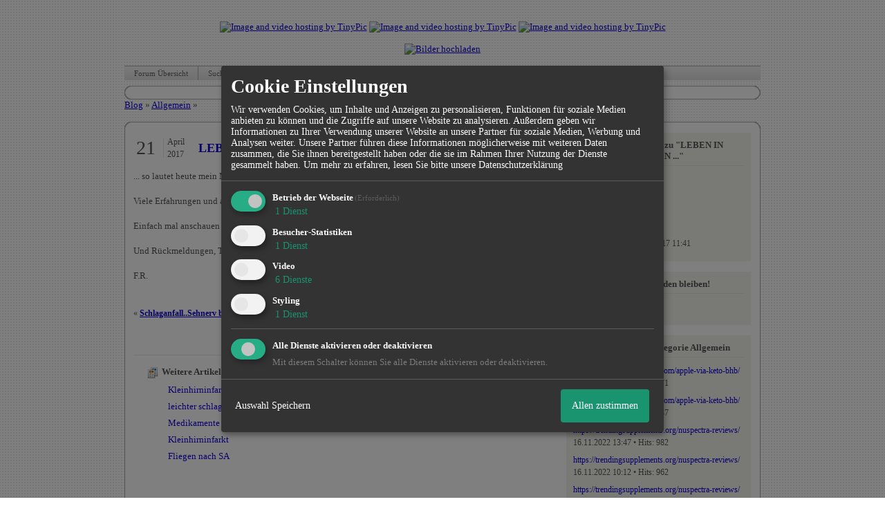

--- FILE ---
content_type: text/css;charset=ISO-8859-1
request_url: http://139385.homepagemodules.de/style22158-tglobal-111-global-1.css
body_size: 7501
content:

* {margin: 0px; padding:0px; font-family:Verdana;}
.messagetext img {vertical-align: middle; max-width: 880px;}
.messagecont {padding: 0px 10px 0px 0px;}
.xembedded img,.xembedded video{max-width: 55%;}
body {
background-color: #ffffff;
text-align:left;
font-size: 13px !important;
color: #555555;
background-image: url(http://files.homepagemodules.de/b2001010/a_117.png);
background-position: top;
background-repeat: repeat;
background-attachment: scroll;

}
.content { background-image: url(http://files.homepagemodules.de/b2001010/a_100.png);background-position:top center;padding: 0px 50px 0px 50px; background-repeat: repeat-y;  width: 920px; min-width: 600px; }
/*Code-Formatierung*/
.bbcode_code {padding: 10px; font-family: Courier !important; white-space:pre-wrap; color: #555555 !important; font-weight: normal !important; position: relative;}
.bbcode_code_line {float: left; font-weight: bold; border-right: 1px solid #e6e6e6; padding: 0px 10px 0px 10px; margin: 0px 10px 0px 0px; font-family: Courier !important; color: #0F02D6;}
.bbcode_code_code {font-family: Courier !important; overflow: auto; position: relative;}
.bbcode_code *{font-family: Courier !important;}
.bbcode_code pre {overflow: auto; width: 700px; padding: 0px !important; position: relative;}
blockquote .bbcode_code, blockquote .bbcode_code_code, blockquote .bbcode_code pre {font-style: normal !important; color: #999999 !important; position: relative;}
blockquote a {text-decoration: none !important; padding-left: 15px !important;}
pre { font-family: Courier !important; padding: 10px; color: #555555 !important; width: 700px; overflow: auto; position: relative;}
#tabs li {
display: inline;
padding: 5px 10px 3px 10px;
}
#tabs li a {text-decoration:none;}
.activetab { background-color: #f4f4ee; }
/*Navigation*/
.underdiv {
border-left: 1px solid #e6e6e6;
border-right: 1px solid #e6e6e6;
border-bottom: 1px solid #e6e6e6;
right: -16px;
top: 20px;
position: absolute;
display: none;
background-color: #F7F7F7;
line-height: 20px;
z-index: 500;
-moz-opacity:0.95;
filter: alpha(opacity=95);
opacity: 0.95;
}
.navbar {
border-top: 1px solid #e6e6e6; background-image: url(http://files.homepagemodules.de/b2001010/a_122.png); background-repeat: repeat-x; background-position: top;  background-color: #F7F7F7; padding-left: px !important;}
.navbar ul {list-style: none; list-style-image: none;}
/*Unterpunkte*/
.undernav li {padding: 6px 15px 6px 15px; border: none !important; width: 140px !important; text-align: left !important;}
.undernav li:hover {background-color: #ffffff !important;}
.navbar li {padding: 6px 15px 6px 15px; border-right: 1px solid #e6e6e6; border-right: 1px solid #e6e6e6; float: left;}
.navbar a, .undernav a, .undernav li a {text-decoration: none !important; font-size: 11px; color: #646464 !important;}
.navbar a img, .navbar img, .undernav a img, .undernav img {border: none !important; vertical-align: middle !important; margin-right: 4px !important;}
/*Letzten User-Aktionen*/
.lastaction {padding: 2px 0px 2px 0px;}
.lastaction img {margin-right: 4px; vertical-align: middle;}
.lastaction a {text-decoration: none !important;}
.lastaction a img {border: none;}
/*Area beim Beitrag schreiben für die Integrationen*/
.integration_container {padding: 20px 0px 20px 0px;}
.back:hover {background-color: red; z-index: 9999;}
.para { position: relative; top: -20px; background-color: #ffffff; padding: 3px 10px 3px 0px; font-weight: bold;}
.grey {color: #999999; font-weight: normal;}
.contact {padding: 8px 0px 5px 0px; font-size: 12px; border-bottom: 1px solid #e6e6e6;}
.contact a {text-decoration: none;}
.int_content {padding: 15px 20px 15px 20px; background-color: #f4f4ee; margin: 5px 10px 5px 10px; font-size: 12px !important; display: none;}
.photolistitem {
position:relative;
display:block;
float:left;
list-style:none !important;
width:205px;
margin:0px 10px 10px 0px;
text-align:center;

height: 178px;
}
.droparea {
float:left;
background-color: #EFEFE0;
border: 1px solid #EFEFE0;
min-width:200px;
width:90%;
min-height: 200px;
}
.widget_add{background-color: #ffffff; z-index: 9999 !important; }
.cal_hover:hover {cursor: pointer !important;}
.photolistitem:hover {cursor: pointer !important;}
/* this is old but needed to make edited templates work */
#row_h:hover {background-color: #e6e6e6 !important; cursor: pointer !important;}
#row_h:hover a {text-decoration: underline !important;}
/*Kategorie-Items der Bildergalerie*/
.cat_item_new {border: 1px solid red !important;}
.cat_item_content {width: 200px !important; height: 150px !important; overflow: hidden; position: relative;}
.cat_item {margin: 0px 10px 10px 0px; float: left; border: 1px solid #e6e6e6; width: 200px; height: 195px;}
.cat_item_link {text-align: center; border-top: 1px solid #e6e6e6; padding: 3px 0px 3px 0px; margin-top: 5px; }
.cat_item_description {height:150px;min-height:150px; position:absolute;width:200px; background-color: black; display: none; padding: 5px; color: white; overflow: hidden; -moz-opacity: 0.7; filter: alpha(opacity = 70); opacity: 0.70;}
.cat_item_description small {padding: 5px 8px 5px 5px;}
/*Bilder-Beschreibung anzeigen Höhen- und Breitenangaben richten sich nach .Photolistitem*/
.pic_item_description {position: absolute; width: 185px; height: 185px; background-color: black; display: none; padding: 5px; color: white; overflow: hidden; -moz-opacity: 0.7; filter: alpha(opacity = 70); opacity: 0.70;}
.pic_item_description small {padding: 5px 8px 5px 5px;}
.pic_new {border: 1px solid red !important;}
.view_table {border-collapse: collapse;}
.view_table tr, .view_table td {padding: 7px 10px 7px 0px; margin: 3px;}
.forumtable{width:100%; border-collapse: collapse; margin-bottom: -3px;}
.forumtable .firsttd{padding: 7px 10px 7px 0;}
.view_table .firsttd{border-top: 1px solid #e6e6e6; vertical-align:middle;padding: 0px 8px;text-align:center;}
.view_table .firsttd img{vertical-align:middle; text-align:center;}
table, tr, td {font-size: 13px !important;}
.error,a.abusemessage,strong.abusemessage {font-weight: normal; color: #a71111 !important;}
a {color: #555555 }
a:link { color: #0F02D6 }
a:visited { color: #06A0A8 }
a:hover { color:  }
a:active { color: #0F02D6 }
a img {border: none;}
.page /* Umgibt den Inhalt des Forums */
{
text-align:center;
margin: 0 auto;
color: #555555;
-moz-opacity: 1;
}
.page2 { background-color: #transp;  }
.inpage
/* Umschließt nur den änderbaren inhalt z.B. Kategorien, Foren, Threads */
{
text-align:left;
color: #555555;padding-top: 8px;
}
.table_bg {background-color: transparent !important;}
/* Forum Übersicht */
/*Runde Ecken des Headers*/
.c_r_top1_head {
background-size:100% 100%;
background-image: url(http://img.homepagemodules.de/ds/cached/svg-object_forumheaderleft-color1_8da07b1-color2_8da07b1-color3_FFF.png); height: 10px; background-position: left; background-repeat: no-repeat; margin-right: 11px !important;
}
.c_r_top1_head div {
background-image: url(http://img.homepagemodules.de/ds/cached/svg-object_forumheaderright-color1_8da07b1-color2_8da07b1-color3_FFF.png); height: 10px; width:11px; background-position: right; background-repeat: no-repeat; float: right; position: relative; right: -11px !important;

}
/* 1. Hintergrund der Kategorien mit runden Ecken */
.c_r_content1, .c_r_content2, .c_r_content3, .a_r_content2

{border-right: 1pt solid #aaaaaa; border-left: 1px solid #aaaaaa; background-color: #ffffff; padding: 5px 10px 5px 10px; margin-top: -1px; margin-bottom: -1px;}

.c_r_top1 div, .c_r_top2 div, .c_r_top3 div, .a_r_content2 div

{ background-image: url(http://img.homepagemodules.de/ds/cached/svg-object_forumheaderright-color1_aaaaaa-color2_ffffff-color3_FFF.png); height: 10px; width:11px; background-position: right; background-repeat: no-repeat; float: right; position: relative; right: -11px !important;}

.c_r_top1, .c_r_top2, .c_r_top3, .a_r_content2

{ background-image: url(http://img.homepagemodules.de/ds/cached/svg-object_forumheaderleft-color1_aaaaaa-color2_ffffff-color3_FFF.png); height: 10px; background-position: left; background-repeat: no-repeat; margin-right: 11px !important;background-size: cover;}

.c_r_bottom1, .c_r_bottom2, .c_r_bottom3, .a_r_content2

{ background-image: url(http://img.homepagemodules.de/ds/cached/svg-object_forumfooterleft-color1_aaaaaa-color2_ffffff-color3_FFF.png); height: 10px; background-position: left; background-repeat: no-repeat; margin-right: 11px !important; background-size: cover;}

.c_r_bottom1 div, .c_r_bottom2 div, .c_r_bottom3 div, .a_r_content2 div

{ background-image: url(http://img.homepagemodules.de/ds/cached/svg-object_forumfooterright-color1_aaaaaa-color2_ffffff-color3_FFF.png); height: 10px; width:11px; background-position: right; background-repeat: no-repeat; float: right; position: relative; right: -11px !important;}

.c_r_cont2, .c_r_cont1, .c_r_cont3 {z-index: 9 !important;}
/* Foren Ansicht */
.subforums2
{
margin: 0px auto;
font-weight: bold;
font-size: 13px;
color: #555555;
}
.subforums2 li span {
display: block;
}
.subforums2 ul {
margin: 0px;
padding: 0px;
}
.subforums2 li {
padding: 0px;
margin:2px;
margin-right: 10px;
margin-bottom: 15px;
width: 95%;
list-style-type:none;
min-height: 50px;
height: 50px;
height: auto !important;
display: block;
}
/* Tabellen */
/* Zeilen für die Themen */
.topiclist {
font-size: 13px;
padding: 2px;
}
/* Überschriften */
h2, h2 a, a h2, h3, h3 a, a h3 {
font-size:22px;
color: #083785 !important;
font-weight: bold;
padding: 5px 0px 3px 0px;
font-family: Verdana !important;
padding-left: 0px !important;
}
h2 a, h2 a:link, h2 a:hover {
font-size:22px;
color: #083785 !important;
font-weight: bold;
text-decoration: none;
}
.headerlogo h2, .headerlogo h2 a, .headerlogo a h2, .headerlogo h3, .headerlogo h3 a, .headerlogo a h3{
color: #555555 !important;
}
small {
font-size: 12px;
}
dt {
float:left;
padding-right: 20px;
width:25%;
}
.option dd{float:left}
/* Trennstrich */
hr {
border-top: 1px solid #e6e6e6;
border-bottom: transparent;
height: 1px;
margin: 7px 0px 7px 0px;
}
/* Bereich in dem der Beitragstext steht */
.text
{
margin-top: 10px;
margin-left: 0px;
padding: 5px 0px 10px 0px;
}
blockquote {font-style: italic !important; padding: 5px 7px; color: #999999 !important; font-weight: normal !important;}
.text a {background-image: url(http://img.homepagemodules.de/ds/static/gaia/external-rtl.png); background-repeat: no-repeat; background-position: left center; padding-left: 14px; text-decoration: none !important;}
blockquote a {text-decoration: underline !important; color: #999999 !important; background-image: none !important; margin-left: -14px !important;}
/* Seitenansicht */
.pagination {
text-align: left;
padding: 2px;
}
.pagination strong, .pagination b {
font-weight: normal;
}
.pagination span strong
/* Aktuelle Seite */
{
font-weight: normal;
color: #e6e6dc;
background-color: transparent;
border: 1px solid #e6e6dc;
font-size: 13px;
margin: 0px 2px;
padding: 2px 8px;
}
.pagination span a, .pagination span a:link, .pagination span a:visited, .pagination span a:active
/* weitere Seiten */
{
font-weight: normal;
text-decoration: none;
color: #e6e6dc;
background-color: transparent;
border: 1px solid #e6e6dc;
font-size: 13px;
line-height: 1.5em;
margin: 8px 4px 10px 0px;
padding: 2px 8px;
}
.pagination span a:hover
/* Seiten beim Überfahren mit der Maus*/
{
background-color: transparent;
text-decoration: underline !important;
}
.pagination span.page-sep {
display: none;
}
/* Beitraginformationen, z.B. Name, Titel, Datum */
.post {
float:left;
padding-right:20px;
font-size:13px;
color: #555555;
}
.post li {
display: block;
}
.post ul {
padding: 0;
margin:0;
}
.post ul li {
float: left;
list-style-type:none;
margin: 0;
padding: 0 0 0 20px;
}
/* Schnelllogin */
.login {
font-size: 13px;
background-color: #8da07b1;
margin: 0px 0px 3px 0px;
padding: 2px 20px 2px 20px;
max-height: 30px;
height: 30px;
}
.login h4
/* Schnelllogin Überschrift */
{
font-weight: bold;
padding: 0px;
margin-right: 30px;
}
.login label{
margin-right: 5px;
}
/* Suche */
.inputbox_search {
font-size: 12px;
background-color: #F7F7F7;
border: 1px solid #8F9190;
color: #646464 !important;
padding: 2px 8px; margin: 0px;
}
/* Inputfelder */
.inputbox {
font-size: 13px;
background-color: #F7F7F7;
border:1px solid #8F9190;
padding: 2px 5px 2px 5px;
margin: 3px 0px 3px 0px;
color: #646464 !important;
}
.button1, .widget_calendar_event input {
padding:5px 25px 5px 25px;
margin: 3px 5px 3px 0px;
background-color: #f4f4ee;
border: 1px solid #8F9190;
font-size: 13px;
font-weight: normal;
color: #646464;
}
.button1:hover {
background-color:#f4f4ee;
border-color:#e6e6dc;
}
/*Schnell-Login*/
.button_login{
padding:1px 3px 1px 3px;
margin-right: 5px;
background-color: #f4f4ee;
border: 1px solid #e6e6dc;
font-size: 12px;
font-weight: normal;
color: #646464;
}
.inputbox_small {padding: 1px 4px !important; margin-right: 3px; font-size: 12px;
background-color: #F7F7F7;
border:1px solid #8F9190;
color: #646464 !important;}
.button_small:hover {
background-color:#f4f4ee;
border-color:#e6e6dc;
}
/* weitere Buttons z.B. Neues Thema, Antworten, Edit etc. */
strong {
font-weight:bold;
}
li {
float:left
}
.button_reply , .button_edit {overflow: hidden; white-space:nowrap; height: 37px; padding-left:22px; padding-top:13px; position: absolute; background-position: 0px 0px; float: left; background-repeat: no-repeat; bottom: -26px;}
.button_reply a, .button_edit a {font-size: 12px !important; text-decoration: none;}
.button_reply img, .button_edit img {margin-right: 3px; border: none; vertical-align: middle; max-width: 20px;}
.button_reply {
background-image: url(http://img.homepagemodules.de/ds/cached/svg-object_replybutton2-color1_aaaaaa-color2_f4f4ee-color3_aaaaaa.png);
width:110px;
left: -10px;
z-index: 500;
}
.button_reply:hover {
background-image: url(http://img.homepagemodules.de/ds/cached/svg-object_replybutton2-color1_aaaaaa-color2_f4f4ee-color3_aaaaaa.png);
}
.button_edit {
background-image: url(http://img.homepagemodules.de/ds/cached/svg-object_editbutton2-color1_aaaaaa-color2_f4f4ee-color3_aaaaaa.png);
width:160px;
left: 108px;
z-index: 100;
}
.button_edit:hover {
background-image: url(http://img.homepagemodules.de/ds/cached/svg-object_editbutton2-color1_aaaaaa-color2_f4f4ee-color3_aaaaaa.png);
}
.ifos {margin: 15px 0px 5px -20px; display: block !important;}
.cal_error {font-weight: bold; padding: 20px; margin: 0px 0px 10px 0px; color: red;}
.tabs {list-style: none;}
.tabs li {padding: 5px 15px 5px 15px; background-color: #e6e6dc; border-right: 1px solid #e6e6e6;}
.tabs #current { background-color: #f4f4ee; }
.calendar_header{
width: 90%;
text-align: center;
margin-left: auto;
margin-right: auto;
}
.calendar_weeks{
border-collapse:collapse;
border:none;
padding: 0px;
font-size:2em;
font-weight:bold;
vertical-align: middle;
text-align:center;
background: #e6e6dc;
}
.calendar_add_event_link{
font-size:2em;
font-weight:bold;
text-align: center;
}
.calendar_day_link{
text-decoration: none;
font-weight: bold;
font-size: 17px;
color: #555555 !important;
}
.calendar_next_link{
text-decoration: none;
}
.calendar_days_header{
font-weight: bold;
background: #e6e6dc;
color: #646464
}
.calendar_days_body{
height:256px;
background:#e6e6dc;
vertical-align:top;
}
.calendar_H1 {
color:#083785;
font-weight:bold;
}
#day_view_table{
text-align:center;
width:50%;
border-collapse: collapse;
margin-left: 25%;
}
.calendar_nav_tabs{
margin-left: 25%;
}
.forumbg { padding: 5px 0px 3px 0px; }
.forumbg a {text-decoration: none;}
.forumbg a img {margin: 0px !important;}
.forumbg_light{
background:#e6e6dc none repeat-x scroll 0 0;
margin-bottom:5px;
}
fieldset {border: none !important;}
/*WIDGET Einstellungen*/
.settingbox {margin: 5px 10px; padding: 2px 5px; border: 1px solid #e6e6e6; display: none;}
.settingbox input, settingbox select {font-size: 12px !important; border: 1px solid #8F9190; padding: 1px 5px;}
.message .messagehead h3 {font-size: 13px; display: inline; color: #555555 !important; font-family: Verdana !important;}
.message .messagehead a {text-decoration: none; background-image: none;}
.message .messagehead img, .message .messagehead a img {border: none; vertical-align: middle; margin-right: 3px;}
.r {float:right;}
.c {clear: both;}
/*
iframe {border: none !important; width: 100% !important; overflow: auto; height: 700px !important;}
iframe body {border: none !important;}
*/
.message .messagehead ul {margin-left: 20px; float: none !important; display: block;}
.message .messagehead li {float: none; margin: 0px; padding: 0px; line-height: 100%;}
.message .messagehead ul li ul {padding-top: 0px;}
.warning {color: #e8a900; font-size: 12px;}
.okay {color: green; font-size: 12px;}
/*Seitenanzeige*/
.pagesBg {height: 24px; -moz-border-radius: 7px; margin: 10px 0px 0px 0px; width: 918px; background-image: url(http://img.homepagemodules.de/ds/cached/gradientplus-w_1-h_24-top_f9f9f9-bottom_e3e3e3-btop_f9f9f9.png);); border: 1px solid #c2c2c2;}
.pagesBg a {text-decoration: none; color: #626262; font-weight: bold; line-height: 24px; display: block; float: left; padding: 0px 10px; border-right: 1px solid #c2c2c2; height: 24px; font-size: 12px;}
.pagesBg a:hover {background-color: #f6f6f6; background-image: none; cursor: pointer;}
.pagesBg a.active {background-color: #f8f8f8; background-image: none;}
.pagesBg .pages, .mark_as_read {float: left; display: block; height: 24px; padding-right: 20px; padding-left: 10px; font-weight: bold; border-right: 1px solid #c2c2c2; line-height: 24px; font-size: 12px; color: #626262; }
.pagesBg a.inactive {color: #d6d6d6;}
.pagesBg a.inactive:hover {background-color: transparent; cursor: default;}
/*Neue CSS Update 11.02.10*/

.thrPag a {display: block; float: left; margin-right: 4px; font-size: 10px; border: 1px solid #0F02D6; padding: 0px 4px; -moz-border-radius: 2px; border-radius: 2px;}
.thrPag {float: right; margin-right: 10px;}
.thrPag b {font-size: 10px; margin-right: 5px; float: left;}
.button_reply {margin-left:-1px;}
.onstat {font-size: 12px; white-space: nowrap; display: inline;}
.onstat span {text-transform: capitalize;}
.igmid {vertical-align: middle; margin-right: 3px; border: none;}
.row_h:hover {background-color: #e6e6e6 !important; cursor: pointer !important;}
.row_h:hover a {text-decoration: underline !important;}
.jumpTo a {text-decoration: none; font-size: 12px; font-size: 12px; display: block; float: none; border-top: 1px solid #e6e6e6; border-bottom: 1px solid #e6e6e6; margin-top: -1px; padding: 5px 7px;}
.jumpTo a:hover {background-color: #e6e6e6 !important; cursor: pointer;}
.jumpTo {width: 300px; max-height: 300px; overflow-y: scroll; overflow-x: hidden; border: 2px solid #e6e6e6; background-color: #ffffff; font-weight: normal !important; z-index: 4000; line-height: 100% !important; text-align: left !important;}
.close:hover {cursor: pointer;}
.graph {position: relative;}
.graph div {font-size: 10px !important; width: 500px; color: white; height: 22px; display: block; float: none;}
.botop {border-top: 1px solid #dddddd;}
span.pageNow {text-decoration: none; color: #626262; font-weight: bold; line-height: 24px; display: block; float: left; padding: 0px 10px; border-right: 1px solid #c2c2c2; height: 24px; font-size: 12px; background-color: #f8f8f8; background-image: none;}
/*Neue CSS ENDE*/
/*Neue CSS Update 19.02.10*/
/*Spoiler-Design*/
.hpm_spoiler_open{
background:url("http://files.homepagemodules.de/b2001010/a_488.gif") no-repeat scroll left center transparent;
display:block;
padding-left:14px;
}
.hpm_spoiler_closed {
background:url("http://files.homepagemodules.de/b2001010/a_489.gif") no-repeat scroll left center transparent;
display:block;
padding-left:14px;
}
.hpm_spoiler_body {
background:none repeat scroll 0 0 #f7f7f7;
display: none;
border-color:#e6e6e6;
border-style:solid;
border-width:0 1px 1px 1px;
margin:0;
padding:0;
width:100%;
}
.hpm_spoiler_headinput {
border:0 none;
cursor:pointer;
font:bold 11px Verdana,Arial,sans-serif;
margin-bottom:0;
margin-left:6px;
margin-top:0;
padding:2px 14px 3px;
position:relative;
text-align:left;
width:100%;
}
.hpm_spoiler {
margin:6px;
width:60%;
}
.hpm_spoiler_headdiv {
background:none repeat scroll 0 0 #f7f7f7;
border:1px solid #e6e6e6;
height:20px;
margin:0;
padding:1px 0px;
width:100%;
}
/*Neue CSS ENDE*/
/*Added for new Code-Block*/
.codeblock{border:0px solid black;width: 640px;padding:0 5px 0px 5px; }
.codeheader{margin-left:0px; text-transform:capitalize; font: 100% courier,monospace;}
.codelines{
color: #555555;
float:left;
margin: 0 5px;
font-size: 12px;
border-right: 1px solid #e6e6e6;
padding: 0;
text-align:center;
line-height: 20px;
background-color: #ffffff;
background-image: url(http://files.homepagemodules.de/b2001010/a_675.png);
background-repeat:repeat;
width: 25px;
overflow: auto;
overflow-Y:hidden;}
.code pre{
font-size: 12px;
padding: 0;
margin: 0;
line-height: 20px;
background-color: #ffffff;
background-image: url(http://files.homepagemodules.de/b2001010/a_675.png);
background-position: top;
background-repeat:repeat;
width: 600px;
overflow: auto;
overflow-Y:hidden;}
pre code {
font-size: 11px;
font-family: courier,monospace;
color: #555555;
margin: 0 0 0 15px;
padding: 0;
display: block;}
#fb_like {background-color: transparent; padding: 3px 3px 0px; }
.widget_calendar_integration {float: left; margin-right: 10px; padding: 0px;}
.widget_view {float: left;}
.widget_view input, .widget_calendar_integration input {background-color: transparent; border: none; color: #0F02D6; font-size: 12px; text-decoration: underline;}
.widget_view_intext {display: block;}
.widget_view_intext input {clear: both;}
.widget_view_body div {float: left; margin-right: 5px;}
.widget_view_body_delete {display: block; clear: both;}
/*Kalender Widget*/
.widget_calendar_event {border-bottom: 1px solid #e6e6e6; padding: 5px; margin: 2px; text-align: left;}
.widget_calendar_date {font-size: 12px; float: right; width: 30%;}
.widget_calendar_name {font-weight: bold; float: left; width: 60%; border-right: 1px solid #e6e6e6;}
.widget_calendar_check {float: left; padding: 3px 10px 3px 5px;}
/*Kalender Widget Integration*/
.widget_calendar_integration {width: 200px; border: 1px solid #e6e6e6; padding: 5px; text-align: justify; font-size: 12px; margin-bottom: 10px;}
.widget_calendar_integration_empty {width: 200px; height: 100px; background-image: url(http://files.homepagemodules.de/b2001010/a_127.png) !important; background-repeat: no-repeat; background-position: center;}
.widget_calendar_integration a {text-decoration: none; margin-bottom: 5px;}
/*Bilder Widget Integration*/
.widget_picture_integration .image {border: 1px solid #e6e6e6; position: relative; float: left; margin: 5px;}
.widget_picture_info {width: 150px; height:150px; background-color: black; filter: alpha(opacity=70); -moz-opacity:0.7; opacity:0.7; color: white;}
.widget_picture_info small {padding: 5px;}
.widget_picture_integration {float: left;}
.statimg{vertical-align:middle; padding-left: 2px; padding-top: 2px;}
.postbody h1,.postbody h2,.postbody h3{color:}
ul.postindex{margin-left:20px; list-style:none;}
ul.postindex li{float:none !important;line-height:30px;}
ul.postindex li.size_1{margin-top:5px;}
ul.postindex .size_1 a{font-size: large; }
ul.postindex .size_2 a{padding-left:10px;font-size: medium}
ul.postindex .size_3 a{padding-left:20px; font-size: small}
/*Ratings.start*/
.xratings{text-align:left;margin-right:10px;}
.r_type, .c_type,.c_id,.i_id,.xor_id{display:none;}
.ratingbutton{
padding:5px 15px 5px 15px;
margin: 3px 5px 3px 0px;
background-color: #f4f4ee;
border: 1px solid #8F9190;
font-size: 13px;
font-weight: normal;
color: #646464;
cursor:pointer;
display: inline-block;
}
.ratingbutton img{vertical-align:middle;}
.ratingbutton_text{margin-left:5px;}
.rating_table{width:100%;}
.ratinguser{display:inline-block; text-align:center; }
.ratingusers_temp{display:none;}
.ratinguser img{max-width:60px;}
.rating_header img{vertical-align:middle; margin-right:10px; 2px 0px 2px 5px;}
/*Ratings.end*/
/*Upload Progress Bar start*/
#progress {
width:300px;
text-align:left;
background: #ffffff;
border: 1px solid #e6e6e6;
margin-top: 20px;
}
#progressbar {
width: 0px;
height: 24px;
background: #F7F7F7 bottom left repeat-x;
}
/*Upload Progress Bar end*/
/*Zitate*/
.savequot{padding-left:20px !important; background:url(http://files.homepagemodules.de/b2001010/a_277.png) no-repeat left center !important;}
.savequot.act{background:url(http://files.homepagemodules.de/b2001010/a_276.png) no-repeat left center !important;}
.nopad{margin: 0px !important; padding:0px !important;}
/*Spoiler wenn Avatare links*/
.avaleft .hpm_spoiler{float:left;}
.avaleft .spoilerclear{clear:both; display:block !important;}
/* Listen im Beitragstext */
.messagetext li,.text li {
display: list-item;
margin-left: 20px;
float: none;
}
.ForumRules li {
float:none;
margin-left: 20px;
}
/*Kalender*/
#calroot {
z-index:10000;
margin-top:-1px;
width:198px;
padding:2px;
background-color:#fff;
font-size:11px;
border:1px solid #ccc;
-moz-border-radius:5px;
-webkit-border-radius:5px;
-moz-box-shadow: 0 0 15px #666;
-webkit-box-shadow: 0 0 15px #666;
}
#calhead {
padding:2px 0;
height:22px;
}
#caltitle {
font-size:14px;
color:#0150D1;
float:left;
text-align:center;
width:155px;
line-height:20px;
text-shadow:0 1px 0 #ddd;
}
#calnext {
display:block;
width:20px;
height:20px;
background:transparent url("http://files.homepagemodules.de/b2001010/a_491.png") no-repeat scroll center center;
float:left;
cursor:pointer;
color: red !important;
margin-top:1px;
}
#calprev {
display:block;
width:20px;
height:20px;
background:transparent url("http://files.homepagemodules.de/b2001010/a_492.png") no-repeat scroll center center;
float:left;
cursor:pointer;
color: red !important;
margin-top:1px;
}
#calprev.caldisabled, #calnext.caldisabled {
visibility:hidden;
}
#caltitle select {
font-size:10px;
}
#caldays {
height:14px;
border-bottom:1px solid #ddd;
}
#caldays span {
display:block;
float:left;
width:28px;
text-align:center;
}
#calweeks {
background-color:#fff;
margin-top:4px;
}
.calweek {
clear:left;
height:22px;
}
.calweek a {
display:block;
float:left;
width:27px;
height:20px;
text-decoration:none;
font-size:11px;
margin-left:1px;
text-align:center;
line-height:20px;
color:#666;
-moz-border-radius:3px;
-webkit-border-radius:3px;
}
.calweek a:hover, .calfocus {
background-color:#ddd;
}
a.calsun {
color:red;
}
a.caloff {
color:#ccc;
}
a.caloff:hover {
background-color:rgb(245, 245, 250);
}
a.caldisabled {
background-color:#efefef !important;
color:#ccc !important;
cursor:default;
}
#calcurrent {
background-color:#498CE2;
color:#fff;
}
#caltoday {
background-color:#333;
color:#fff;
}
body.stop_scrolling
{
position: fixed;
overflow-y: scroll;
width: 100%;
}
.clear {
line-height:0;
height: 0;
font-size: 1px;
clear: both;
margin: 0;
padding: 0;
float:none !important;
border: none; }
.niceTitleBox {
visibility: hidden;
transition: 300ms;
opacity: 0;
position: absolute;
padding: 10px;
bottom: 100%;
left: 0px;
min-width: 200px;
max-width: 500px;
max-height: 300px;
font-size: 13px;
color: ;
background-color: #ffffff;
z-index: 99;
word-wrap:break-word;
-moz-box-shadow: -2px 4px 6px #cccccc;
-webkit-box-shadow: -2px 4px 6px #cccccc;
box-shadow: -2px 4px 6px #cccccc;
-moz-border-radius: 6px 6px 0px 0px;
-webkit-border-radius: 6px 6px 0px 0px;
border-radius: 6px 6px 0px 0px;
border: 1px solid #b3b3b3;
}
.donationinfo{padding-left: 100px; background:url(http://img.homepagemodules.de/ds/static/iconset/basic/64/basic2-163_money_coin_euro.png) 20px center no-repeat; margin-bottom:10px;background-size:contain;}
.donationbox{max-width:500px;}
.donation_options{width:100%;}
.donation_options.vertical{max-width:150px;}
.donation_options td{text-align:center; padding: 10px; border: 1px solid;}
.donation_options td:hover{
cursor:pointer;
-webkit-box-shadow: 0px 0px 12px 0px rgba(0,0,0,0.75);
-moz-box-shadow: 0px 0px 12px 0px rgba(0,0,0,0.75);
box-shadow: 0px 0px 12px 0px rgba(0,0,0,0.75);
}
.donation_goal{text-align:center; font-weight:bold;}
.donation_progress{border:1px solid; padding: 10px;text-align:center;position:relative;max-width:500px;height:20px;}
.donation_progress .peuro{height:20px; position:absolute; display: block; width: 100%; z-index:2;}
.donation_progress .ppercent{
max-width:100%; height:20px;
background: #a9db80; /* Old browsers */
background: -moz-linear-gradient(top, #a9db80 0%, #96c56f 100%); /* FF3.6-15 */
background: -webkit-linear-gradient(top, #a9db80 0%,#96c56f 100%); /* Chrome10-25,Safari5.1-6 */
background: linear-gradient(to bottom, #a9db80 0%,#96c56f 100%); /* W3C, IE10+, FF16+, Chrome26+, Opera12+, Safari7+ */
filter: progid:DXImageTransform.Microsoft.gradient( startColorstr='#a9db80', endColorstr='#96c56f',GradientType=0 ); /* IE6-9 */
position:absolute; top:0px; left:0px; padding:10px 0; max-width:100% !important;}
.mfiles{max-width:45%;}
.hidden{display:none;}
.xquotecont{
font-size:smaller;
}
.email_confirm{display:none;}
img.xsmile[src$=".svg"], .xob_iconlist > .xob_icon_cont img[src$=".svg"] { max-height: 24px; }
#privacydiv h2{margin-top:12px;}
#privacydiv h3{margin-top:6px;}
#privacydiv h4{margin-top:6px;}
.fb_login_btn{float:right; margin: 0 0 0 0 !important;}
.google_login_btn{
width: 190px;
height: 45px;
float:right;
cursor:pointer;
background: url(//files.homepagemodules.de/b2001010/a_1756_953153e9.png) no-repeat white;
}
.google_login_btn:hover{
background: url(//files.homepagemodules.de/b2001010/a_1755_da2ccafa.png) no-repeat white;
}
.google_login_btn:active{
background: url(//files.homepagemodules.de/b2001010/a_1757_a059aae1.png) no-repeat white;
}
.postimage_cont{
display: inline-block;
width: auto;
text-align: center;
}
.postimage_cont span{
display: inline-block;
width: 100%;
margin:auto;
}
#input-group-cont{position:relative; }
#passwordunhider{position:absolute; right:4px; top:0px;}
#signup_form #input-group-cont, #login_form #input-group-cont{display:inline-block; }
#login_form #input-group-cont{width:100%; }
#signup_form #passwordunhider, #login_form #passwordunhider{top:8px;}
.boxcont #login_form #input-group-cont{display:inline; width:100%;}
.boxcont #login_form #passwordunhider{top:0px; right:5px;}
#passwordunhider .fa{display:inline-block; width:15px; height:15px;cursor:pointer;}
#passwordunhider .fa-eye{background: url(//files.homepagemodules.de/b2001010/a_1758_fd9e3d55.svg) no-repeat center center; }
#passwordunhider .fa-eye-slash{background: url(//files.homepagemodules.de/b2001010/a_1759_009f8ff4.svg) no-repeat center center; }
.blockpns p.text{
opacity: 0.6;
text-decoration: line-through;
}
/*Insert custom CSS here*/ 
/* CSS entered here will be added to your forum's CSS-file*/ 

/*Fügen Sie hier direkt eigenen CSS-Code ein */
/* Dieser Code wird der vorgebenen CSS-Datei angehängt */

--- FILE ---
content_type: text/css;charset=ISO-8859-1
request_url: http://139385.homepagemodules.de/blog.css
body_size: 1021
content:
/*Added for Blog*/
strong.recArticles {margin-bottom: 5px; margin-top: 15px; padding-top: 15px; display: block; padding-left: 20px; border-top: 1px solid #e6e6e6;}
ul.recArticles li {clear: both !important; float; none !important; display: block; padding-left: 30px; line-height: 190%;}
ul.recArticles li a {text-decoration: none;}
ul.recArticles li a:hover {text-decoration: underline;}
ul.recArticles {margin-bottom: 20px; margin-left: 20px;}
a.buttonLink {color: #ffffff; text-decoration: none; -moz-box-shadow: 2px 1px 6px #959595; padding: 0px 15px; display: inline-block; line-height: 28px; background: #0F02D6 top left repeat-x; -moz-border-radius: 12px;}
div.addTitle {margin: 15px 0px; border: 3px solid #e6e6e6;}
ul.listAllBlogs li {list-style: none; clear: both; float: none; padding: 15px 0px; border-bottom: 1px solid #e6e6e6; position: relative;}
ul.listAllBlogs li:last-child {border-bottom: none;}
ul.listAllBlogs li:hover {background-color: #e6e6e6 !important;}
ul.listAllBlogs li.unpubl {background-color: #f7f7f7;}
ul.listAllBlogs li a {color: #0F02D6 !important; text-decoration: none;}
ul.listAllBlogs li a strong {text-decoration: underline;}
div.blogStatus {width: 40px; height: 40px; float: left; margin-right: 10px; margin-left: 10px;}

strong.teaser {display: block; margin: 0px 0px 40px 0px; font-size: 15px; line-height: 130%;}
.articl.showArticle {border: none;}
.blogArticleList .articl:last-child {border: none;}
.blogArticleList div.spacer{padding-right: 20px;}
.asid div.spacer {padding: 5px 10px;}
.asid .box {margin-bottom: 15px; padding: 5px 0px; background-color: #f4f4ee;}
.asid .box ul {list-style: none; margin-top: 5px; float: none !important; border-top: 1px solid #e6e6e6; padding-top: 10px;}
.asid .box li {line-height: 140%; float: none !important; margin-bottom: 7px;}
.asid .box li a {font-size: 12px; color: #0F02D6 !important;}
.asid .box li a:hover {text-decoration: underline;}
.asid .box a {text-decoration: none;}
.articl h1, .articl h1 a {font-size: 18px; color: #0F02D6 !important; text-decoration: none !important; text-align: left; }
.articl h1 a:hover {text-decoration: underline;}
.articl span.blogText img {margin: 0px auto !important; display: inline;}
.articl {margin-bottom: 20px; padding-bottom: 10px; display: block; border-bottom: 1px solid #e6e6e6;}
.articl span.blogText, .articl.blogText {text-align: justify; line-height: 140%; display: block;}
li.lastcomments {margin-bottom: 15px !important;}
div.blogAdd {margin-top: 20px;}
div.blogAdd small {margin-right: 20px;}

.blogText img{max-width:550px}
.dateblock {display: inline; width: 90px; vertical-align: middle;}
.dateblock .day {border-right: 1px solid #e6e6e6; font-size: 28px !important; padding-right: 3px; margin-right: 3px;line-height: 28px;}
a.readMore {color: #0F02D6 !important; text-decoration: underline; font-weight: bold; display: block; margin-top: 10px;}
a.newArticle {text-decoration: none; color: #0F02D6 !important; display: block; font-weight: bold;}
.asidebox {border: 1px solid #e6e6e6; margin: 20px 0px;}
.asidebox div.spacer {padding: 10px; font-size: 12px !important;}
.asidebox div.spacer strong.bDesc {display: block; margin-bottom: 5px;}
.hovHand:hover {cursor: pointer !important;}
input.error, textarea.error {border: 2px solid #942c2c !important;}
